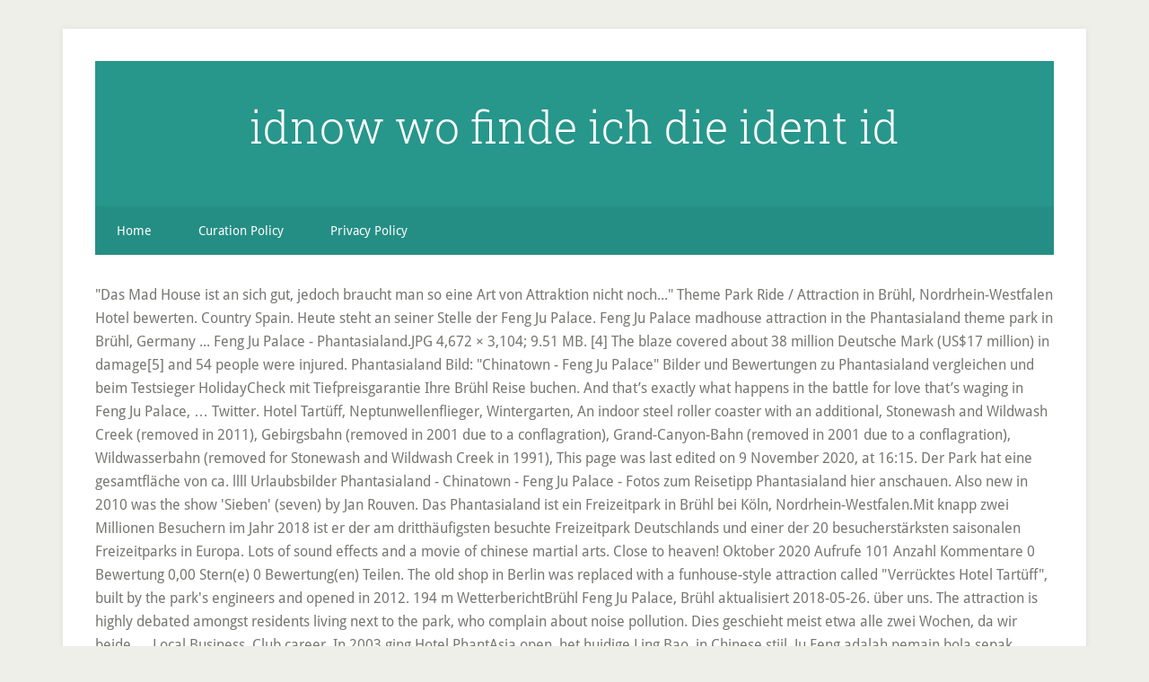

--- FILE ---
content_type: text/html; charset=UTF-8
request_url: http://www.ff-inprugg.at/tag/idnow-wo-finde-ich-die-ident-id-18b392
body_size: 29682
content:
<!DOCTYPE html>
<html lang="de">
<head>
<meta charset="utf-8"/>
<meta content="width=device-width, initial-scale=1" name="viewport"/>
<title>idnow wo finde ich die ident id</title>
<link href="//fonts.googleapis.com/css?family=Droid+Sans%3A400%2C700%7CRoboto+Slab%3A400%2C300%2C700&amp;ver=3.2.4" id="google-fonts-css" media="all" rel="stylesheet" type="text/css"/>
<style rel="stylesheet" type="text/css">html{font-family:sans-serif;-ms-text-size-adjust:100%;-webkit-text-size-adjust:100%}body{margin:0}footer,header,nav{display:block}a{background-color:transparent;-webkit-text-decoration-skip:objects}a:active,a:hover{outline-width:0}::-webkit-input-placeholder{color:inherit;opacity:.54}::-webkit-file-upload-button{-webkit-appearance:button;font:inherit}html{-webkit-box-sizing:border-box;-moz-box-sizing:border-box;box-sizing:border-box}*,:after,:before{box-sizing:inherit}.nav-secondary:before,.site-container:before,.site-footer:before,.site-header:before,.site-inner:before,.wrap:before{content:" ";display:table}.nav-secondary:after,.site-container:after,.site-footer:after,.site-header:after,.site-inner:after,.wrap:after{clear:both;content:" ";display:table}html{font-size:62.5%}body>div{font-size:1.6rem}body{background-color:#efefe9;color:#767673;font-family:'Droid Sans',sans-serif;font-size:16px;font-size:1.6rem;font-weight:300;line-height:1.625}a{-webkit-transition:all .1s ease-in-out;-moz-transition:all .1s ease-in-out;-ms-transition:all .1s ease-in-out;-o-transition:all .1s ease-in-out;transition:all .1s ease-in-out}::-moz-selection{background-color:#333;color:#fff}::selection{background-color:#333;color:#fff}a{color:#27968b;text-decoration:none}a:focus,a:hover{color:#222;text-decoration:underline;-webkit-text-decoration-style:dotted;text-decoration-style:dotted}p{margin:0 0 16px;padding:0}ul{margin:0;padding:0}::-moz-placeholder{color:#6a6a6a;opacity:1}::-webkit-input-placeholder{color:#6a6a6a}.site-container-wrap{background-color:#fff;box-shadow:0 0 5px #ddd;margin:32px auto;max-width:1140px;overflow:hidden;padding:36px}.site-inner{clear:both;padding-top:32px}.wrap{margin:0 auto;max-width:1140px}:focus{color:#333;outline:#ccc solid 1px}.site-header{background-color:#27968b;padding:48px;overflow:hidden}.title-area{float:left;width:320px}.site-title{font-family:'Roboto Slab',sans-serif;font-size:50px;font-size:5rem;line-height:1;margin:0 0 16px}.site-title a,.site-title a:focus,.site-title a:hover{color:#fff;text-decoration:none}.header-full-width .site-title,.header-full-width .title-area{text-align:center;width:100%}.genesis-nav-menu{clear:both;font-size:14px;font-size:1.4rem;line-height:1;width:100%}.genesis-nav-menu .menu-item{display:block}.genesis-nav-menu>.menu-item{display:inline-block;text-align:left}.genesis-nav-menu a{color:#fff;display:block;padding:20px 24px;position:relative;text-decoration:none}.genesis-nav-menu a:focus,.genesis-nav-menu a:hover{outline-offset:-1px}.genesis-nav-menu a:focus,.genesis-nav-menu a:hover,.genesis-nav-menu li>a:focus,.genesis-nav-menu li>a:hover{background-color:#fff;color:#767673}.genesis-nav-menu .menu-item:hover{position:static}.nav-secondary{background-color:#27968b;color:#fff}.nav-secondary .wrap{background-color:rgba(0,0,0,.05)}.menu .menu-item:focus{position:static}.site-footer{background-color:#27968b;color:#fff;font-size:12px;font-size:1.2rem;padding:36px;text-align:center}.site-footer p{margin-bottom:0}@media only screen and (max-width:1139px){.site-container-wrap,.wrap{max-width:960px}}@media only screen and (max-width:1023px){.site-container-wrap,.wrap{max-width:772px}.title-area{width:100%}.site-header{padding:20px 0}.site-header .title-area{padding:0 20px}.genesis-nav-menu li{float:none}.genesis-nav-menu,.site-footer p,.site-title{text-align:center}.genesis-nav-menu a{padding:20px 16px}.site-footer{padding:20px}}@media only screen and (max-width:767px){body{font-size:14px;font-size:1.4rem}.site-container-wrap{padding:20px 5%;width:94%}.site-title{font-size:32px;font-size:3.2rem}}p.has-drop-cap:not(:focus):first-letter{float:left;font-size:8.4em;line-height:.68;font-weight:100;margin:.05em .1em 0 0;text-transform:uppercase;font-style:normal}p.has-drop-cap:not(:focus):after{content:"";display:table;clear:both;padding-top:14px}/*! This file is auto-generated */@font-face{font-family:'Droid Sans';font-style:normal;font-weight:400;src:local('Droid Sans Regular'),local('DroidSans-Regular'),url(http://fonts.gstatic.com/s/droidsans/v12/SlGVmQWMvZQIdix7AFxXkHNSaA.ttf) format('truetype')}@font-face{font-family:'Droid Sans';font-style:normal;font-weight:700;src:local('Droid Sans Bold'),local('DroidSans-Bold'),url(http://fonts.gstatic.com/s/droidsans/v12/SlGWmQWMvZQIdix7AFxXmMh3eDs1Yg.ttf) format('truetype')}@font-face{font-family:'Roboto Slab';font-style:normal;font-weight:300;src:url(http://fonts.gstatic.com/s/robotoslab/v11/BngbUXZYTXPIvIBgJJSb6s3BzlRRfKOFbvjo0oSmb2Rm.ttf) format('truetype')}@font-face{font-family:'Roboto Slab';font-style:normal;font-weight:400;src:url(http://fonts.gstatic.com/s/robotoslab/v11/BngbUXZYTXPIvIBgJJSb6s3BzlRRfKOFbvjojISmb2Rm.ttf) format('truetype')}@font-face{font-family:'Roboto Slab';font-style:normal;font-weight:700;src:url(http://fonts.gstatic.com/s/robotoslab/v11/BngbUXZYTXPIvIBgJJSb6s3BzlRRfKOFbvjoa4Omb2Rm.ttf) format('truetype')}</style>
</head>
<body class="custom-background header-full-width content-sidebar" itemscope="" itemtype="https://schema.org/WebPage"><div class="site-container"><div class="site-container-wrap"><header class="site-header" itemscope="" itemtype="https://schema.org/WPHeader"><div class="wrap"><div class="title-area"><p class="site-title" itemprop="headline"><a href="#">idnow wo finde ich die ident id</a></p></div></div></header><nav aria-label="Secondary" class="nav-secondary" id="genesis-nav-secondary" itemscope="" itemtype="https://schema.org/SiteNavigationElement"><div class="wrap"><ul class="menu genesis-nav-menu menu-secondary js-superfish" id="menu-main"><li class="menu-item menu-item-type-custom menu-item-object-custom menu-item-home menu-item-55" id="menu-item-55"><a href="#" itemprop="url"><span itemprop="name">Home</span></a></li>
<li class="menu-item menu-item-type-post_type menu-item-object-page menu-item-56" id="menu-item-56"><a href="#" itemprop="url"><span itemprop="name">Curation Policy</span></a></li>
<li class="menu-item menu-item-type-post_type menu-item-object-page menu-item-57" id="menu-item-57"><a href="#" itemprop="url"><span itemprop="name">Privacy Policy</span></a></li>
</ul></div></nav><div class="site-inner">
"Das Mad House ist an sich gut, jedoch braucht man so eine Art von Attraktion nicht noch..." Theme Park Ride / Attraction in Brühl, Nordrhein-Westfalen Hotel bewerten. Country Spain. Heute steht an seiner Stelle der Feng Ju Palace. Feng Ju Palace madhouse attraction in the Phantasialand theme park in Brühl, Germany ... Feng Ju Palace - Phantasialand.JPG 4,672 × 3,104; 9.51 MB. [4] The blaze covered about 38 million Deutsche Mark (US$17 million) in damage[5] and 54 people were injured. Phantasialand Bild: "Chinatown - Feng Ju Palace" Bilder und Bewertungen zu Phantasialand vergleichen und beim Testsieger HolidayCheck mit Tiefpreisgarantie Ihre Brühl Reise buchen. And that’s exactly what happens in the battle for love that’s waging in Feng Ju Palace, … Twitter. Hotel Tartüff, Neptunwellenflieger, Wintergarten, An indoor steel roller coaster with an additional, Stonewash and Wildwash Creek (removed in 2011), Gebirgsbahn (removed in 2001 due to a conflagration), Grand-Canyon-Bahn (removed in 2001 due to a conflagration), Wildwasserbahn (removed for Stonewash and Wildwash Creek in 1991), This page was last edited on 9 November 2020, at 16:15. Der Park hat eine gesamtfläche von ca. llll Urlaubsbilder Phantasialand - Chinatown - Feng Ju Palace - Fotos zum Reisetipp Phantasialand hier anschauen. Also new in 2010 was the show 'Sieben' (seven) by Jan Rouven. Das Phantasialand ist ein Freizeitpark in Brühl bei Köln, Nordrhein-Westfalen.Mit knapp zwei Millionen Besuchern im Jahr 2018 ist er der am dritthäufigsten besuchte Freizeitpark Deutschlands und einer der 20 besucherstärksten saisonalen Freizeitparks in Europa. Lots of sound effects and a movie of chinese martial arts. Close to heaven! Oktober 2020 Aufrufe 101 Anzahl Kommentare 0 Bewertung 0,00 Stern(e) 0 Bewertung(en) Teilen. The old shop in Berlin was replaced with a funhouse-style attraction called "Verrücktes Hotel Tartüff", built by the park's engineers and opened in 2012. 194 m WetterberichtBrühl Feng Ju Palace, Brühl aktualisiert 2018-05-26. über uns. The attraction is highly debated amongst residents living next to the park, who complain about noise pollution. Dies geschieht meist etwa alle zwei Wochen, da wir beide … Local Business. Club career. In 2003 ging Hotel PhantAsia open, het huidige Ling Bao, in Chinese stijl. Ju Feng adalah pemain bola sepak China. Phantasialand is a theme park in Brühl, North Rhine-Westphalia, Germany that attracts approximately 2 million visitors annually. I'd somehow managed to forget completely about the tacky and utterly tedious pre-show on the Feng Ju Palace haunted swing, which can best be described as a projected version of a few levels of Yie Ar Kung Fu. Look forward to a classic tale of good versus evil. The park was opened in 1967 by Gottlieb Löffelhardt and Richard Schmidt. A four-star on-site hotel called Hotel Ling Bao, which is Chinese themed, opened in 2004. See 8 photos and 1 tip from 588 visitors to Feng Ju Palace. Wikipedia is a free online encyclopedia, created and edited by volunteers around the world and hosted by the Wikimedia Foundation. Feng ju Palace, Illusionsfahrgeschäft, (Vekoma, 2003) ab 1m, in Begleitung einer Aufsichtsperson: Raik, Achterbahn vom Typ Family-Boomerang (Vekoma, 2016) Maus au Chocolat, interaktive Themenfahrt durch eine "Konditorei" (Alterface, 2011) Wellenflieger, … Aktuelle Wartezeit Feng Ju Palace im Phantasialand, LIVE! Obwohl es hier nicht über Kopf geht sollte man durchaus schwindelfrei sein. I, the copyright holder of this work, hereby publish it under the following licenses: Permission is granted to copy, distribute and/or modify this document under the terms of the GNU Free Documentation License, … opened to the public on Thursday, September 17th, 2020. Im deutschsprachigen Raum werden ältere Versionen dieser Anlage auch Hexenschaukel genannt, auch der deutsche Hersteller Mack Rides nutzt in seinen deutschen Publikationen diesen … This page contains photos of Feng Ju Palace at Phantasialand. Haunted Hotel. Lots of sound effects and a movie of chinese martial arts. Im Feng Ju Palace kann es durch die Schaukelbewegungen in Kombination mit der sich drehenden Trommel zu Schwindel und Übelkeit kommen, vor allem bei Personen mit Herz- und Kreislauferkrankungen. Русский 1 678 000+ статей. Just better. 111 meters Kaiserplatz. Young Adults. Mad House. von 09:00-19:00 Uhr. Nederlands; Edit links. Deutsch 2 503 000+ Artikel. Feng Ju Palace in Phantasialand - 360° Panorama. [6] Phantasialand reopened the park about two weeks later and invested about €2 million in fire safety, equipping every building with sprinkler systems. Also in 2016, Race for Atlantis was removed to make way for a new themed area called Rookburgh with a rollercoaster named F.L.Y., the world's first launched flying roller coaster and the longest flying roller coaster in the world. Er kann durch seine Vielfalt an Attraktionen und wundervollen Thematisierungen mit den ganz großen Parks in Europa mithalten. In this video you will see the full version of next attraction feng Ju Place which is placed in Phantasialand. Die Pre-Show habe ich nur teilweise gefilmt, da man dort nicht so viel sieht. 102 m Arena De Fiesta. bis Fr. We use cookies to ensure you get the best experience on our website.Learn more I agree I agree Next to the castle is "River Quest", a rapid river ride which features a lift, built by Hafema in 2002. Look forward to a classic tale of good versus evil. bis Fr. Reisebüro • Mo. Für den Höllendämon Yanluowang und die schöne Hsiautsai läuten die Hochzeitsglocken, das Ritual kann beginnen. Phantasialand Feng Ju Palace About In this chinese themed house. English: Feng Ju Palace in Phantasialand. It is located in the Mexican section of the park. Customed Designed Indoor Family Coaster. Un 3ème hôtel est en cours de construction Charles Lindbergh et ouvrira en 2020. Das Tanagra-Theater stand im Themenbereich Chinatown im Phantasialand Brühl. Anda boleh membantu Wikipedia dengan mengembangkannya. Außerdem werden wir im Blog über alles neue im Phantasialand berichten. The hotel's roof tiles were imported from China, and every room door was hand-engraved. => Feng Ju Palace => Welcher drache bist du? Pautan luar (Jepun) J.League Data Site; Rencana ini ialah rencana tunas. Ein Mad House ist ein Fahrgeschäft, das auf Jahrmärkten, Kirmessen und in Freizeitparks eingesetzt wird und die Illusion erzeugt, die Fahrgäste würden sich innerhalb eines schaukelnden Raumes um 360° drehen. Young adults. In 2008 a splash battle ride, Wakobato, opened in the lake in the old fairytale forest. ... feng ju palace @ phantasialand brühl • A similar attraction under the name Mystery Swing is created by Mack Rides. Eine Animatronic-Show. Mit der Special Effect Show "Tiempo de Fuego" zeigt das Phantasialand seine eigene Variante einer Outdoor-Abendshow wie sie bereits in einigen großen Freizeitparks in Europa zu sehen ist. Daher ist eine Nutzung für Schwangere nicht möglich. Vekomas MadHouse suprises it's passengers with a mix of optical illusions and added physical motion to create an impressive experience for the whole family. All about the Phantasialand : Sie sind nicht eingeloggt. Phantasialand. Zum Betrachten der interaktiven Panoramen muss die Java-Unterstützung installiert und aktiviert sein. Phantasialand is a theme park in Brühl, North Rhine-Westphalia, Germany that attracts approximately 2 million visitors annually. ... Feng Ju Palace. 25th October 2008. [further explanation needed]. On 1 May 2001, a fire destroyed two roller coasters, a theatre and parts of the Westernstadt. Branchen. Feng Ju Palace 16/06/2019 17h20 Since 2002 Phantasialand has a mad house as well located in China Town. A detail of the pre-show. Feng ju Palace.jpg 3,888 × 2,592; 4.12 MB. Learn how and when to remove this template message, "TEA/AECOM 2019 Theme Index and Museum Index: The Global Attractions Attendance Report", "Europa-Park – Erlebnis-Resort – Deutschlands größter Freizeitpark", http://www.phantasialand.de/en/#business-to-pleasure, "Germany / U.S. Foreign Exchange Rate - St. Louis Fed", "CNN.com - Rollercoaster fire injures 54 - May 1, 2001", "Fehler - Schlemmer Atlas - Restaurantführer: Restaurants in Deutschland, Frankreich, Österreich, Schweiz, Niederlande, Luxemburg und Italien", "Neu 2013 CHIAPAS - DIE Wasserbahn - Seite 10 - Phantasialand", "Fakten und Hintergrundgeschichten Klugheims", https://en.wikipedia.org/w/index.php?title=Phantasialand&oldid=987846826, Creative Commons Attribution-ShareAlike License. Parc Phantasialand. Chinatown - Feng Ju Palace Dieses und weitere Bilder zu Phantasialand in Brühl beim Testsieger HolidayCheck finden und anschauen Although starting as a family-oriented park, Phantasialand has also added thrill rides, especially during recent years. Si Ju Feng (ipinaganak Enero 11, 1995) ay isang manlalaro ng putbol sa Tsina.. Kawing Panlabas (sa Hapones) J.League Data Site Ang lathalaing ito na tungkol sa Palakasan at Tsina ay isang usbong.Makatutulong ka sa Wikipedia sa nito. Facebook. Das Theater wurde 1981 eröffnet. Height Restriction Under 1.20m must be accompanied Suitable for Everyone Although starting as a family-oriented park, Phantasialand has also … When good meets evil, things can go a bit topsy turvy. The coaster is a Vekoma family boomerang model attraction.[11]. Feng Ju Palace is een madhouse  in het Duitse attractiepark Phantasialand. [12] Rookburgh and F.L.Y. "Das Mad House ist an sich gut, jedoch braucht man so eine Art von Attraktion nicht..." Parchi a Tema Giostra/Attrazioni in Brühl, Renania Settentrionale-Vestfalia. Ältere. 192 m Quantum - Phantasialand. Queue times for last operating day 111 m Kaiserplatz. Chiapas: DIE Wasserbahn opened on 1 April 2014. Just better. This page was last edited on 9 October 2019, at 04:21. bis Fr. We all know what you get when you cross a dark ride with a living tableau demonstrating the ethnicity and ethos of other countries and cultures in the world - It's a Small World. Phantasialand is easily reached from Düsseldorf (65 km/40 mi), Bonn (31 km/19 mi), and Cologne (23 km/14 mi).  Right in the centre of Kaiserplatz square, let your legs swing back and forth over our water feature (which was designed exclusively for Phantasialand) and fly through the fresh air – with spectacular views of the streets of Berlin Ride the perfect wave with on the king of the swing rides! Quite the same Wikipedia. New for 2006 was an African-themed B&M inverted roller coaster called Black Mamba. The street between it and Colorado is likely to be the focus (replacing Geister Rikscha, the food outlets there and making use of the unused remnant of the Silbermine hall behind those food outlets) and a renovation of Feng Ju Palace. Im deutschsprachigen Raum werden ältere Versionen dieser Anlage auch Hexenschaukel genannt, auch der deutsche Hersteller Mack Rides nutzt in seinen deutschen … In 2002 ging het indoor themagebied Wuze Town open, waarin zich de attracties: Winja's Fear & Winja's Force en Tittle Tattle Tree bevinden. Feng Ju Palace He played 13 league matches of 14 in the season under manager Yasuharu Kurata.Ju moved to Chinese Super League side Guangzhou R&F academy in January 2014 and transferred to Guangzhou Evergrande in the summer.. Ju played at Guangzhou Evergrande's reserved … In Rookburgh verschmelzen der Flying Launch Coaster F.L.Y., das Hotel Charles Lindbergh und die Themenwelt zur vollendeten Einheit – und Sie sind mittendrin. Nederlands: Feng Ju Palace in het Duitse pretpark Phantasialand. Location San Martin de la Vega. Bild von Phantasialand, Brühl: Feng Ju Palace - Schauen Sie sich 3.852 authentische Fotos und Videos von Phantasialand an, die von Tripadvisor-Mitgliedern gemacht wurden. Das Mad House aus dem Hause Vekoma soll das Rotieren des Raumes um 360° simulieren, dies funktioniert, zumindest bei mir, nicht. The pre-show of Feng Ju Palace. Kategorie Freizeitparks Hinzugefügt von Thrilling-Marcel Datum 17. Feng Ju Palace Phantasialand Fahrgeschäft Daten Koordinaten: 50.7993, 6.88357: Bewertungen Kinder von 3-7. I, the copyright holder of this work, hereby publish it under the following licenses: Aber wenn man die Attraktion etwas genauer unter … Feng Ju Palace. von 09:00-19:00 Uhr 071 541 4000 • HolidayCheck Reisebüro • Mo. Can you hold on? It was the result of a cable fire in the Grand-Canyon-Bahn caused by faulty wiring. Feng Ju Palace 16/06/2019 17h14 Since 2002 Phantasialand has a mad house as well located in China Town. A topsy turvy world. Ju Feng started his professional football career in 2013 when he joined Liaoning Youth for the 2013 China League Two. Feng Ju Palace. In sechs Themenbereichen bietet das Phantasialand zahlreiche Fahrgeschäfte und Shows. Deze pagina is voor het laatst bewerkt op 15 jan 2020 om 20:50. Feng Ju Palace. The hotel has two restaurants; one of them - the LU CHI - is renowned for its Euro-Asiatic cuisine,[7] a bar, a pool with sauna, garden area, spa and its own entrance to the park. Anmelden. Favoriten. Mad House. Year 2002. Lihat 8 foto dan 1 tips dari 588 pengunjung ke Feng Ju Palace. Nederlands: Feng Ju Palace in het Duitse pretpark Phantasialand. Feng Ju Palace is een madhouse in het Duitse attractiepark Phantasialand.Feng Ju Palace is een zogenaamd madhouse en is helemaal gericht op het Chinese thema, omdat de attractie zich in het themagebied China Town bevindt. The Berlin part of the park has also been reworked, with many Berlin-themed houses, fountains and a tribune for shows. Die Pre-Show ist ein wenig lang geraten, dafür dass relativ wenig Inhalt drin steckt. Feng Ju Palace, Brühl Local Business. Junge Erwachsene. Phantasialand is a theme park in Brühl, North Rhine-Westphalia, Germany that attracts approximately 2 million visitors annually. Parc Parque Warner Madrid. Guarda 8 foto e 1 consiglio di 586 visitatori su Feng Ju Palace. Phantasialand opened another ride for 2007 called Talocan, a Suspended Top Spin by Huss Maschinenfabrik. Auf dieser Seite findet ihr Informationen zum Phantasialand und zu den Attraktionen. Startseite > Freizeitparks > Deutschland > Phantasialand > Parkmaps Über Freizeitpark-Welt.de Freizeitpark-Welt.de ist eines der größten deutschsprachigen Internetmagazine rund um Freizeitparks und Zoos und informiert seine Leser tagesaktuell über Neuigkeiten aus den Parks. Ein Mad House ist ein Fahrgeschäft, das auf Jahrmärkten, Kirmessen und in Freizeitparks eingesetzt wird und die Illusion erzeugt, die Fahrgäste würden sich innerhalb eines schaukelnden Raumes um 360° drehen. Elderly. [1] The park was opened in 1967 by Gottlieb Löffelhardt and Richard Schmidt. Auf den ersten Blick ist der Feng Ju Palace aus dem Phantasialand ein ganz normales Mad House von Vekoma. Branchen. Date: 28 September 2009: Source: Own work: Author: JZ85: Licensing . There is not a real story behind the pre show and ride. 102 meters Arena De Fiesta. A Madhouse is a flat ride usually manufactured by Vekoma. Fengshui (izvirno zapisano kot 風水 ali v pisavi pinyin kot Fēngshuǐ, izgovorjeno kot fɤŋ ʂueɪ (IPA), v popačeni obliki v Sloveniji zapisano in izgovorjeno tudi kot Feng šui ali Feng šuj) je starodavna kitajska veščina urejanja zunanjega in notranjega prostora, katere namen je povečati skladnost in pretok energije Qi, in ki jo uvrščamo na področje kitajske metafizike Entdecken Sie eine neue Welt! 日本語 1 239 000+ 記事. "Das Mad House ist an sich gut, jedoch braucht man so eine Art von Attraktion nicht..." Wahana/Atraksi Taman Rekreasi di … Login Kostenlos anmelden: Beiträge Mitglieder Suche Hilfe Statistik: Umfragen Dateien Kalender Bookmarks: Feng Ju Palace: Phantasialand : Anfang zurück weiter Ende : Autor Beitrag. Crazy Taxi Coaster . Kinder von 8-12. Zur Winter Saison 2014/15 präsentierte das Phantasialand eine ganz besondere unangekündigte Überraschung. Local Business. Every page goes through several hundred of perfecting techniques; in live mode. Among the park's thrill rides is Taron (the world's fastest multi-launch coaster), Black Mamba (a Bolliger & Mabillard inverted coaster) and a themed Mine Train roller coaster called Colorado Adventure, which runs among some mountains in the park's Wild West section and was opened by Michael Jackson. Country Germany. Feng Ju Palace (transliterated to Thunder and Lightning palace) is a madhouse in Phantasialand theme park, Germany The story is a chinese legend that involves an attempted forced wedding between the Hell-King Yanlouwang and The Beauty Hsiautsai, and the intervention by the Good Prince Akang and the Elements. Date: 28 September 2009: Source: Own work: Author: JZ85: Licensing . Phantasialand is also home to "Mystery Castle", an indoor Intamin Ride Trade Bungee Drop featuring a walk through a haunted castle. Erwachsene. Phantasialand opened in 1967. Hier erwartet dich eine Geschichte, in der Gut und Böse gegeneinander antreten. The Chinese legend in this Mad House will also bewilder your senses, turning everything you thought you knew on its head. Eine tolle Illusion für die ganze Familie. Italiano 1 652 000+ voci. How To Get To The Phantasialand By Air. History Feng Ju Palace was built on the site of a … Aufnahme vom Feng Ju Palace am 27.10.12. There are several additional 'mini shows' featured in the new leaflets for 2014, most of them taking place at 'Kaiserplatz', as well as a chance to meet up with the park's dragon characters. Year 2019. I must admit that the version of De Efteling remains the best in its kind. This article contains spoilers. Feng Ju Palace is geopend in 2002, gebouwd door het Nederlandse bedrijf Vekoma en heeft een capaciteit van 500 bezoekers per uur. Menü. I must admit that the version of De Efteling remains the best in its kind. The pre-show of Feng Ju Palace. Another roller coaster, Raik, is located in the Klugheim area, and is more family-oriented than the likes of Taron. Das Phantasialand ist ein Freizeitpark in Brühl bei Köln, Nordrhein-Westfalen.Mit knapp zwei Millionen Besuchern im Jahr 2019 ist er der am zweithäufigsten besuchte Freizeitpark Deutschlands und einer der 15 besucherstärksten saisonalen Freizeitparks in Europa. Kontakt. 203 m Bantu. This vekoma madhouse may just turn you on your head! Furthermore, following the example of Europa-Park,[2] they have decided to attract business customers beside the regular ones, calling it "Business to Pleasure".[3]. germany › Baden-Württemberg › Reg.-Bez. Current waiting time Feng Ju Palace at Phantasialand, LIVE! Although starting as a family-oriented park, Phantasialand has also added thrill rides, especially during recent years. Things may take a turn for the worse as the palace encounters evil spirits. Es war ein elektronisches Puppentheater. Ein einzigartiges Erlebnis bei Tag und Nacht! Feng Ju Palace Phantasialand Ride statistics Current queue time: Closed: Coordinates (OSM) 50.7993, 6.88357: Ratings Children age 3-7. Bei Schwangeren kann zusätzlich der Metallbügel unangenehm auf den Bauch drücken. Zum Bildinhalt Feng Ju Palace - Mad House kann ein Info-Rahmen im Panoramafoto eingeblendet werden. 1984 wurde in der Silbermine der Zeittunnel eröffnet, dieser nahm die Fahrgäste mit in die Urzeit, wo noch Dinosaurier das Land beherrschten. ... Do you like cookies? 28 Ha (laut Wikipedia) und bietet dort unterschiedliche Attraktionen und Shows. Das Feng Ju Palace ist ein Mad House im chinesischen Themenbereich des Phantasialand. Phantasialand. Children Age 8-12. The Chinese legend in this Mad House will also bewilder your senses, turning everything you thought you knew on its head. Admin Administrator Beiträge: 29: Erstellt: 16.03.06, 05:16 Betreff: Feng Ju Palace drucken weiterempfehlen : Schreibt hier eure erlebnisse hinein. Home > References. In Wikipedia. It is embedded in a large area of canyons and mountains, as a miniature model on display in the park had already revealed during construction. Adults. [10], After the winter season 2013–14, Silver City (a western theme town) and the dark ride Silbermine were removed to allow construction on the park's 2016 launched roller coaster, Taron, and the new themed area Klugheim, which was to become a part of the Mystery area. Feng Ju Palace Phantasialand Ride statistics Current queue time: Cerrado: Coordinates (OSM) 50.7993, 6.88357: Ratings Children Age 3-7. Liebe Besucher, Herzlich Willkommen auf unserer Internetseite zum Phantasialand. Current waiting time Feng Ju Palace at Phantasialand, LIVE! Dia bermain untuk Ehime FC. Phantasialand possède un hôtel 4 étoiles portant le nom Ling Bao et un hôtel 3 étoiles supérieur Matamba. By Car English: Feng Ju Palace in Phantasialand. Phone, adress, opening hours for Feng Ju Palace, Local Business, Brühl seekty. Das Mad House ist an sich gut, jedoch braucht man so eine Art von Attraktion nicht noch ein drittes oder viertes Mal fahren.Die Pre-Show ist in meinen Augen auch sehr langweilig. If you read on, please be aware that surprises or secrets may be revealed in great depth. Forum: Umfragen: Gästebuch: Adminbereich (Zutritt nur mit Adminzugang) Phantasialand : Das Phantasialand ist ein großer freizeitpark in Brühl bei Köln. 
<br>
<a href="http://www.ff-inprugg.at/tag/autobahn-a57-blitzer-18b392">Autobahn A57 Blitzer</a>,
<a href="http://www.ff-inprugg.at/tag/deutsche-call-center-in-marokko-18b392">Deutsche Call Center In Marokko</a>,
<a href="http://www.ff-inprugg.at/tag/gottes-liebe-ist-so-wunderbar-noten-und-text-18b392">Gottes Liebe Ist So Wunderbar Noten Und Text</a>,
<a href="http://www.ff-inprugg.at/tag/execute-jar-file-windows-10-18b392">Execute Jar File Windows 10</a>,
<a href="http://www.ff-inprugg.at/tag/fahrrad-franz-m%C3%BClheim-k%C3%A4rlich-18b392">Fahrrad Franz Mülheim-kärlich</a>,
<a href="http://www.ff-inprugg.at/tag/aux-champs-%C3%A9lys%C3%A9es-chords-ukulele-18b392">Aux Champs-élysées Chords Ukulele</a>,
<a href="http://www.ff-inprugg.at/tag/vw-t5-h%C3%B6herlegung-bilstein-18b392">Vw T5 Höherlegung Bilstein</a>,
<a href="http://www.ff-inprugg.at/tag/selbst-gek%C3%BCndigt-dann-krank-18b392">Selbst Gekündigt Dann Krank</a>,
<a href="http://www.ff-inprugg.at/tag/train-simulator-2019-joystick-18b392">Train Simulator 2019 Joystick</a>,
<a href="http://www.ff-inprugg.at/tag/blitzer-a1-burscheid-geschwindigkeit-2020-18b392">Blitzer A1 Burscheid Geschwindigkeit 2020</a>,
<a href="http://www.ff-inprugg.at/tag/coco-chanel-liebe-18b392">Coco Chanel Liebe</a>,
<a href="http://www.ff-inprugg.at/tag/gute-nacht-geschichten-zum-vorlesen-18b392">Gute Nacht Geschichten Zum Vorlesen</a>,
<a href="http://www.ff-inprugg.at/tag/gast-hauspersonal-kreuzwortr%C3%A4tsel-18b392">Gast Hauspersonal Kreuzworträtsel</a>,
<a href="http://www.ff-inprugg.at/tag/treulich-gef%C3%BChrt-orgel-18b392">Treulich Geführt Orgel</a>,

</div><footer class="site-footer"><div class="wrap"><p>idnow wo finde ich die ident id 2020</p></div></footer></div></div>
</body></html>